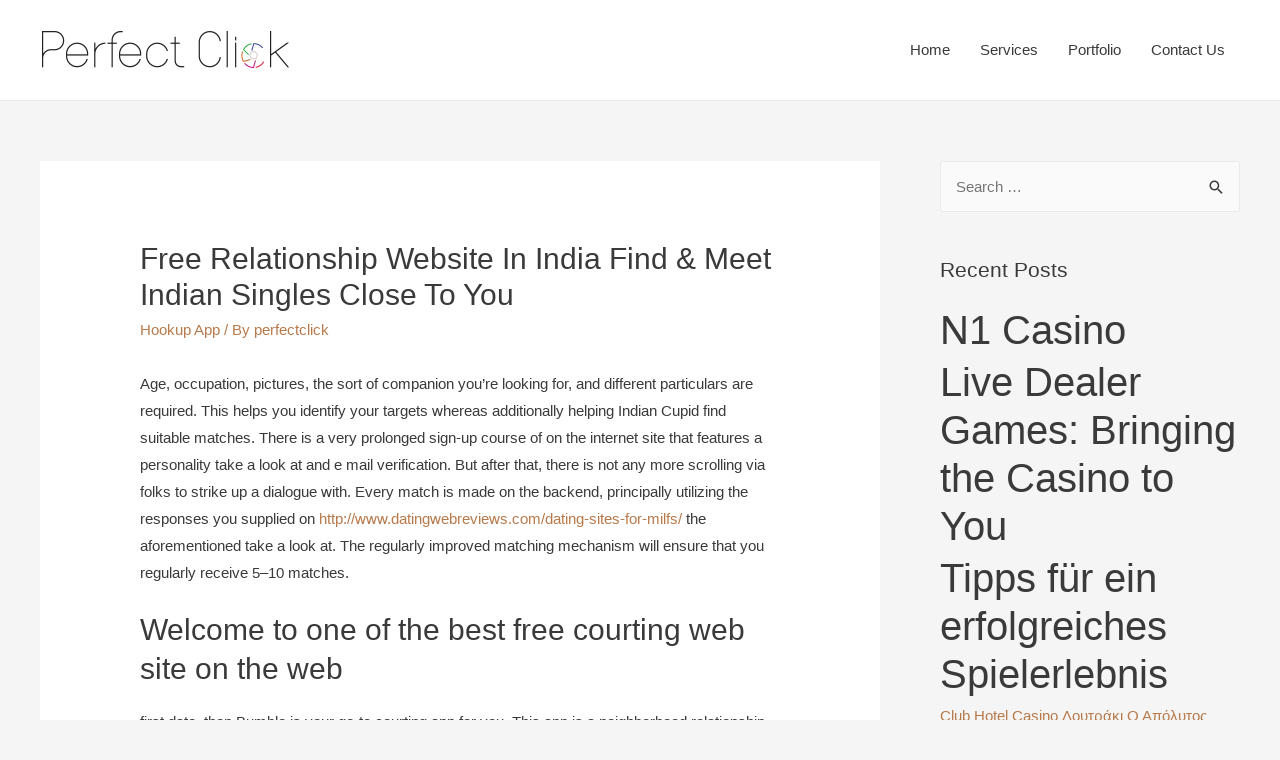

--- FILE ---
content_type: text/html; charset=UTF-8
request_url: http://perfectclick.in/free-relationship-website-in-india-find-meet-indian-singles-close-to-you/
body_size: 11011
content:
<!DOCTYPE html>
<html lang="en-US">
<head>
<meta charset="UTF-8">
<meta name="viewport" content="width=device-width, initial-scale=1">
<link rel="profile" href="https://gmpg.org/xfn/11">

<title>Free Relationship Website In India Find &#038; Meet Indian Singles Close To You &#8211; Perfectclick</title>
<link rel='dns-prefetch' href='//s.w.org' />
<link rel="alternate" type="application/rss+xml" title="Perfectclick &raquo; Feed" href="http://perfectclick.in/feed/" />
<link rel="alternate" type="application/rss+xml" title="Perfectclick &raquo; Comments Feed" href="http://perfectclick.in/comments/feed/" />
<link rel="alternate" type="application/rss+xml" title="Perfectclick &raquo; Free Relationship Website In India Find &#038; Meet Indian Singles Close To You Comments Feed" href="http://perfectclick.in/free-relationship-website-in-india-find-meet-indian-singles-close-to-you/feed/" />
		<script>
			window._wpemojiSettings = {"baseUrl":"https:\/\/s.w.org\/images\/core\/emoji\/13.0.0\/72x72\/","ext":".png","svgUrl":"https:\/\/s.w.org\/images\/core\/emoji\/13.0.0\/svg\/","svgExt":".svg","source":{"concatemoji":"http:\/\/perfectclick.in\/wp-includes\/js\/wp-emoji-release.min.js?ver=5.5.11"}};
			!function(e,a,t){var n,r,o,i=a.createElement("canvas"),p=i.getContext&&i.getContext("2d");function s(e,t){var a=String.fromCharCode;p.clearRect(0,0,i.width,i.height),p.fillText(a.apply(this,e),0,0);e=i.toDataURL();return p.clearRect(0,0,i.width,i.height),p.fillText(a.apply(this,t),0,0),e===i.toDataURL()}function c(e){var t=a.createElement("script");t.src=e,t.defer=t.type="text/javascript",a.getElementsByTagName("head")[0].appendChild(t)}for(o=Array("flag","emoji"),t.supports={everything:!0,everythingExceptFlag:!0},r=0;r<o.length;r++)t.supports[o[r]]=function(e){if(!p||!p.fillText)return!1;switch(p.textBaseline="top",p.font="600 32px Arial",e){case"flag":return s([127987,65039,8205,9895,65039],[127987,65039,8203,9895,65039])?!1:!s([55356,56826,55356,56819],[55356,56826,8203,55356,56819])&&!s([55356,57332,56128,56423,56128,56418,56128,56421,56128,56430,56128,56423,56128,56447],[55356,57332,8203,56128,56423,8203,56128,56418,8203,56128,56421,8203,56128,56430,8203,56128,56423,8203,56128,56447]);case"emoji":return!s([55357,56424,8205,55356,57212],[55357,56424,8203,55356,57212])}return!1}(o[r]),t.supports.everything=t.supports.everything&&t.supports[o[r]],"flag"!==o[r]&&(t.supports.everythingExceptFlag=t.supports.everythingExceptFlag&&t.supports[o[r]]);t.supports.everythingExceptFlag=t.supports.everythingExceptFlag&&!t.supports.flag,t.DOMReady=!1,t.readyCallback=function(){t.DOMReady=!0},t.supports.everything||(n=function(){t.readyCallback()},a.addEventListener?(a.addEventListener("DOMContentLoaded",n,!1),e.addEventListener("load",n,!1)):(e.attachEvent("onload",n),a.attachEvent("onreadystatechange",function(){"complete"===a.readyState&&t.readyCallback()})),(n=t.source||{}).concatemoji?c(n.concatemoji):n.wpemoji&&n.twemoji&&(c(n.twemoji),c(n.wpemoji)))}(window,document,window._wpemojiSettings);
		</script>
		<style>
img.wp-smiley,
img.emoji {
	display: inline !important;
	border: none !important;
	box-shadow: none !important;
	height: 1em !important;
	width: 1em !important;
	margin: 0 .07em !important;
	vertical-align: -0.1em !important;
	background: none !important;
	padding: 0 !important;
}
</style>
	<link rel='stylesheet' id='litespeed-cache-dummy-css'  href='http://perfectclick.in/wp-content/plugins/litespeed-cache/assets/css/litespeed-dummy.css?ver=5.5.11' media='all' />
<link rel='stylesheet' id='astra-theme-css-css'  href='http://perfectclick.in/wp-content/themes/astra/assets/css/minified/style.min.css?ver=2.5.4' media='all' />
<style id='astra-theme-css-inline-css'>
html{font-size:93.75%;}a,.page-title{color:#b87a4b;}a:hover,a:focus{color:#3a3a3a;}body,button,input,select,textarea,.ast-button,.ast-custom-button{font-family:-apple-system,BlinkMacSystemFont,Segoe UI,Roboto,Oxygen-Sans,Ubuntu,Cantarell,Helvetica Neue,sans-serif;font-weight:inherit;font-size:15px;font-size:1rem;}blockquote{color:#000000;}.site-title{font-size:35px;font-size:2.3333333333333rem;}header .site-logo-img .custom-logo-link img{max-width:250px;}.astra-logo-svg{width:250px;}.ast-archive-description .ast-archive-title{font-size:40px;font-size:2.6666666666667rem;}.site-header .site-description{font-size:15px;font-size:1rem;}.entry-title{font-size:40px;font-size:2.6666666666667rem;}.comment-reply-title{font-size:24px;font-size:1.6rem;}.ast-comment-list #cancel-comment-reply-link{font-size:15px;font-size:1rem;}h1,.entry-content h1{font-size:40px;font-size:2.6666666666667rem;}h2,.entry-content h2{font-size:30px;font-size:2rem;}h3,.entry-content h3{font-size:25px;font-size:1.6666666666667rem;}h4,.entry-content h4{font-size:20px;font-size:1.3333333333333rem;}h5,.entry-content h5{font-size:18px;font-size:1.2rem;}h6,.entry-content h6{font-size:15px;font-size:1rem;}.ast-single-post .entry-title,.page-title{font-size:30px;font-size:2rem;}#secondary,#secondary button,#secondary input,#secondary select,#secondary textarea{font-size:15px;font-size:1rem;}::selection{background-color:#0274be;color:#ffffff;}body,h1,.entry-title a,.entry-content h1,h2,.entry-content h2,h3,.entry-content h3,h4,.entry-content h4,h5,.entry-content h5,h6,.entry-content h6,.wc-block-grid__product-title{color:#3a3a3a;}.tagcloud a:hover,.tagcloud a:focus,.tagcloud a.current-item{color:#000000;border-color:#b87a4b;background-color:#b87a4b;}.main-header-menu .menu-link,.ast-header-custom-item a{color:#3a3a3a;}.main-header-menu .menu-item:hover > .menu-link,.main-header-menu .menu-item:hover > .ast-menu-toggle,.main-header-menu .ast-masthead-custom-menu-items a:hover,.main-header-menu .menu-item.focus > .menu-link,.main-header-menu .menu-item.focus > .ast-menu-toggle,.main-header-menu .current-menu-item > .menu-link,.main-header-menu .current-menu-ancestor > .menu-link,.main-header-menu .current-menu-item > .ast-menu-toggle,.main-header-menu .current-menu-ancestor > .ast-menu-toggle{color:#b87a4b;}input:focus,input[type="text"]:focus,input[type="email"]:focus,input[type="url"]:focus,input[type="password"]:focus,input[type="reset"]:focus,input[type="search"]:focus,textarea:focus{border-color:#b87a4b;}input[type="radio"]:checked,input[type=reset],input[type="checkbox"]:checked,input[type="checkbox"]:hover:checked,input[type="checkbox"]:focus:checked,input[type=range]::-webkit-slider-thumb{border-color:#b87a4b;background-color:#b87a4b;box-shadow:none;}.site-footer a:hover + .post-count,.site-footer a:focus + .post-count{background:#b87a4b;border-color:#b87a4b;}.footer-adv .footer-adv-overlay{border-top-style:solid;border-top-color:#7a7a7a;}.ast-comment-meta{line-height:1.666666667;font-size:12px;font-size:0.8rem;}.single .nav-links .nav-previous,.single .nav-links .nav-next,.single .ast-author-details .author-title,.ast-comment-meta{color:#b87a4b;}.entry-meta,.entry-meta *{line-height:1.45;color:#b87a4b;}.entry-meta a:hover,.entry-meta a:hover *,.entry-meta a:focus,.entry-meta a:focus *{color:#3a3a3a;}.ast-404-layout-1 .ast-404-text{font-size:200px;font-size:13.333333333333rem;}.widget-title{font-size:21px;font-size:1.4rem;color:#3a3a3a;}#cat option,.secondary .calendar_wrap thead a,.secondary .calendar_wrap thead a:visited{color:#b87a4b;}.secondary .calendar_wrap #today,.ast-progress-val span{background:#b87a4b;}.secondary a:hover + .post-count,.secondary a:focus + .post-count{background:#b87a4b;border-color:#b87a4b;}.calendar_wrap #today > a{color:#000000;}.ast-pagination a,.page-links .page-link,.single .post-navigation a{color:#b87a4b;}.ast-pagination a:hover,.ast-pagination a:focus,.ast-pagination > span:hover:not(.dots),.ast-pagination > span.current,.page-links > .page-link,.page-links .page-link:hover,.post-navigation a:hover{color:#3a3a3a;}.ast-header-break-point .ast-mobile-menu-buttons-minimal.menu-toggle{background:transparent;color:#0274be;}.ast-header-break-point .ast-mobile-menu-buttons-outline.menu-toggle{background:transparent;border:1px solid #0274be;color:#0274be;}.ast-header-break-point .ast-mobile-menu-buttons-fill.menu-toggle{background:#0274be;}@media (min-width:1200px){.ast-separate-container.ast-right-sidebar .entry-content .wp-block-image.alignfull,.ast-separate-container.ast-left-sidebar .entry-content .wp-block-image.alignfull,.ast-separate-container.ast-right-sidebar .entry-content .wp-block-cover.alignfull,.ast-separate-container.ast-left-sidebar .entry-content .wp-block-cover.alignfull{margin-left:-6.67em;margin-right:-6.67em;max-width:unset;width:unset;}.ast-separate-container.ast-right-sidebar .entry-content .wp-block-image.alignwide,.ast-separate-container.ast-left-sidebar .entry-content .wp-block-image.alignwide,.ast-separate-container.ast-right-sidebar .entry-content .wp-block-cover.alignwide,.ast-separate-container.ast-left-sidebar .entry-content .wp-block-cover.alignwide{margin-left:-20px;margin-right:-20px;max-width:unset;width:unset;}.wp-block-group .has-background{padding:20px;}}@media (min-width:1200px){.ast-separate-container.ast-right-sidebar .entry-content .wp-block-group.alignwide,.ast-separate-container.ast-left-sidebar .entry-content .wp-block-group.alignwide,.ast-separate-container.ast-right-sidebar .entry-content .wp-block-cover.alignwide,.ast-separate-container.ast-left-sidebar .entry-content .wp-block-cover.alignwide,.ast-no-sidebar.ast-separate-container .entry-content .wp-block-group.alignwide,.ast-no-sidebar.ast-separate-container .entry-content .wp-block-cover.alignwide{margin-left:-20px;margin-right:-20px;padding-left:20px;padding-right:20px;}.ast-separate-container.ast-right-sidebar .entry-content .wp-block-group.alignfull,.ast-separate-container.ast-left-sidebar .entry-content .wp-block-group.alignfull,.ast-no-sidebar.ast-separate-container .entry-content .wp-block-group.alignfull,.ast-separate-container.ast-right-sidebar .entry-content .wp-block-cover.alignfull,.ast-separate-container.ast-left-sidebar .entry-content .wp-block-cover.alignfull,.ast-no-sidebar.ast-separate-container .entry-content .wp-block-cover.alignfull{margin-left:-6.67em;margin-right:-6.67em;padding-left:6.67em;padding-right:6.67em;}.ast-plain-container.ast-right-sidebar .entry-content .wp-block-group.alignwide,.ast-plain-container.ast-left-sidebar .entry-content .wp-block-group.alignwide,.ast-plain-container.ast-right-sidebar .entry-content .wp-block-group.alignfull,.ast-plain-container.ast-left-sidebar .entry-content .wp-block-group.alignfull{padding-left:20px;padding-right:20px;}.ast-plain-container.ast-no-sidebar .entry-content .alignwide .wp-block-group__inner-container,.ast-plain-container.ast-no-sidebar .entry-content .alignfull .wp-block-group__inner-container,.ast-plain-container.ast-no-sidebar .entry-content .alignwide .wp-block-cover__inner-container,.ast-plain-container.ast-no-sidebar .entry-content .alignfull .wp-block-cover__inner-container{max-width:1240px;margin-left:auto;margin-right:auto;padding-left:20px;padding-right:20px;}.ast-page-builder-template.ast-no-sidebar .entry-content .wp-block-group.alignwide,.ast-page-builder-template.ast-no-sidebar .entry-content .wp-block-group.alignfull{margin-left:0;margin-right:0;}.wp-block-cover-image.alignwide .wp-block-cover__inner-container,.wp-block-cover.alignwide .wp-block-cover__inner-container,.wp-block-cover-image.alignfull .wp-block-cover__inner-container,.wp-block-cover.alignfull .wp-block-cover__inner-container{width:100%;}.ast-page-builder-template.ast-no-sidebar .entry-content .wp-block-cover.alignwide,.ast-page-builder-template.ast-left-sidebar .entry-content .wp-block-cover.alignwide,.ast-page-builder-template.ast-right-sidebar .entry-content .wp-block-cover.alignwide,.ast-page-builder-template.ast-no-sidebar .entry-content .wp-block-cover.alignfull,.ast-page-builder-template.ast-left-sidebar .entry-content .wp-block-cover.alignfull,.ast-page-builder-template.ast-right-sidebar .entry-content .wp-block-cover.alignful{padding-right:0;padding-left:0;}}@media (max-width:921px){#secondary.secondary{padding-top:0;}.ast-separate-container .ast-article-post,.ast-separate-container .ast-article-single{padding:1.5em 2.14em;}.ast-separate-container #primary,.ast-separate-container #secondary{padding:1.5em 0;}.ast-separate-container.ast-right-sidebar #secondary{padding-left:1em;padding-right:1em;}.ast-separate-container.ast-two-container #secondary{padding-left:0;padding-right:0;}.ast-page-builder-template .entry-header #secondary{margin-top:1.5em;}.ast-page-builder-template #secondary{margin-top:1.5em;}#primary,#secondary{padding:1.5em 0;margin:0;}.ast-left-sidebar #content > .ast-container{display:flex;flex-direction:column-reverse;width:100%;}.ast-author-box img.avatar{margin:20px 0 0 0;}.ast-pagination{padding-top:1.5em;text-align:center;}.ast-pagination .next.page-numbers{display:inherit;float:none;}}@media (max-width:921px){.ast-page-builder-template.ast-left-sidebar #secondary{padding-right:20px;}.ast-page-builder-template.ast-right-sidebar #secondary{padding-left:20px;}.ast-right-sidebar #primary{padding-right:0;}.ast-right-sidebar #secondary{padding-left:0;}.ast-left-sidebar #primary{padding-left:0;}.ast-left-sidebar #secondary{padding-right:0;}.ast-pagination .prev.page-numbers{padding-left:.5em;}.ast-pagination .next.page-numbers{padding-right:.5em;}}@media (min-width:922px){.ast-separate-container.ast-right-sidebar #primary,.ast-separate-container.ast-left-sidebar #primary{border:0;}.ast-separate-container.ast-right-sidebar #secondary,.ast-separate-container.ast-left-sidebar #secondary{border:0;margin-left:auto;margin-right:auto;}.ast-separate-container.ast-two-container #secondary .widget:last-child{margin-bottom:0;}.ast-separate-container .ast-comment-list li .comment-respond{padding-left:2.66666em;padding-right:2.66666em;}.ast-author-box{-js-display:flex;display:flex;}.ast-author-bio{flex:1;}.error404.ast-separate-container #primary,.search-no-results.ast-separate-container #primary{margin-bottom:4em;}}@media (min-width:922px){.ast-right-sidebar #primary{border-right:1px solid #eee;}.ast-right-sidebar #secondary{border-left:1px solid #eee;margin-left:-1px;}.ast-left-sidebar #primary{border-left:1px solid #eee;}.ast-left-sidebar #secondary{border-right:1px solid #eee;margin-right:-1px;}.ast-separate-container.ast-two-container.ast-right-sidebar #secondary{padding-left:30px;padding-right:0;}.ast-separate-container.ast-two-container.ast-left-sidebar #secondary{padding-right:30px;padding-left:0;}}.elementor-button-wrapper .elementor-button{border-style:solid;border-top-width:0;border-right-width:0;border-left-width:0;border-bottom-width:0;}body .elementor-button.elementor-size-sm,body .elementor-button.elementor-size-xs,body .elementor-button.elementor-size-md,body .elementor-button.elementor-size-lg,body .elementor-button.elementor-size-xl,body .elementor-button{border-radius:2px;padding-top:10px;padding-right:40px;padding-bottom:10px;padding-left:40px;}.elementor-button-wrapper .elementor-button{border-color:#0274be;background-color:#0274be;}.elementor-button-wrapper .elementor-button:hover,.elementor-button-wrapper .elementor-button:focus{color:#ffffff;background-color:#3a3a3a;border-color:#3a3a3a;}.wp-block-button .wp-block-button__link,.elementor-button-wrapper .elementor-button,.elementor-button-wrapper .elementor-button:visited{color:#ffffff;}.elementor-button-wrapper .elementor-button{font-family:inherit;font-weight:inherit;line-height:1;}.wp-block-button .wp-block-button__link{border-style:solid;border-top-width:0;border-right-width:0;border-left-width:0;border-bottom-width:0;border-color:#0274be;background-color:#0274be;color:#ffffff;font-family:inherit;font-weight:inherit;line-height:1;border-radius:2px;padding-top:10px;padding-right:40px;padding-bottom:10px;padding-left:40px;}.wp-block-button .wp-block-button__link:hover,.wp-block-button .wp-block-button__link:focus{color:#ffffff;background-color:#3a3a3a;border-color:#3a3a3a;}.menu-toggle,button,.ast-button,.ast-custom-button,.button,input#submit,input[type="button"],input[type="submit"],input[type="reset"]{border-style:solid;border-top-width:0;border-right-width:0;border-left-width:0;border-bottom-width:0;color:#ffffff;border-color:#0274be;background-color:#0274be;border-radius:2px;padding-top:10px;padding-right:40px;padding-bottom:10px;padding-left:40px;font-family:inherit;font-weight:inherit;line-height:1;}button:focus,.menu-toggle:hover,button:hover,.ast-button:hover,.button:hover,input[type=reset]:hover,input[type=reset]:focus,input#submit:hover,input#submit:focus,input[type="button"]:hover,input[type="button"]:focus,input[type="submit"]:hover,input[type="submit"]:focus{color:#ffffff;background-color:#3a3a3a;border-color:#3a3a3a;}@media (min-width:921px){.ast-container{max-width:100%;}}@media (min-width:544px){.ast-container{max-width:100%;}}@media (max-width:544px){.ast-separate-container .ast-article-post,.ast-separate-container .ast-article-single{padding:1.5em 1em;}.ast-separate-container #content .ast-container{padding-left:0.54em;padding-right:0.54em;}.ast-separate-container #secondary{padding-top:0;}.ast-separate-container.ast-two-container #secondary .widget{margin-bottom:1.5em;padding-left:1em;padding-right:1em;}.ast-separate-container .comments-count-wrapper{padding:1.5em 1em;}.ast-separate-container .ast-comment-list li.depth-1{padding:1.5em 1em;margin-bottom:1.5em;}.ast-separate-container .ast-comment-list .bypostauthor{padding:.5em;}.ast-separate-container .ast-archive-description{padding:1.5em 1em;}.ast-search-menu-icon.ast-dropdown-active .search-field{width:170px;}.ast-separate-container .comment-respond{padding:1.5em 1em;}}@media (max-width:544px){.ast-comment-list .children{margin-left:0.66666em;}.ast-separate-container .ast-comment-list .bypostauthor li{padding:0 0 0 .5em;}}@media (max-width:921px){.ast-mobile-header-stack .main-header-bar .ast-search-menu-icon{display:inline-block;}.ast-header-break-point.ast-header-custom-item-outside .ast-mobile-header-stack .main-header-bar .ast-search-icon{margin:0;}.ast-comment-avatar-wrap img{max-width:2.5em;}.comments-area{margin-top:1.5em;}.ast-separate-container .comments-count-wrapper{padding:2em 2.14em;}.ast-separate-container .ast-comment-list li.depth-1{padding:1.5em 2.14em;}.ast-separate-container .comment-respond{padding:2em 2.14em;}}@media (max-width:921px){.ast-header-break-point .main-header-bar .ast-search-menu-icon.slide-search .search-form{right:0;}.ast-header-break-point .ast-mobile-header-stack .main-header-bar .ast-search-menu-icon.slide-search .search-form{right:-1em;}.ast-comment-avatar-wrap{margin-right:0.5em;}}@media (min-width:545px){.ast-page-builder-template .comments-area,.single.ast-page-builder-template .entry-header,.single.ast-page-builder-template .post-navigation{max-width:1240px;margin-left:auto;margin-right:auto;}}@media (max-width:921px){.ast-archive-description .ast-archive-title{font-size:40px;}.entry-title{font-size:30px;}h1,.entry-content h1{font-size:30px;}h2,.entry-content h2{font-size:25px;}h3,.entry-content h3{font-size:20px;}.ast-single-post .entry-title,.page-title{font-size:30px;}}@media (max-width:544px){.ast-archive-description .ast-archive-title{font-size:40px;}.entry-title{font-size:30px;}h1,.entry-content h1{font-size:30px;}h2,.entry-content h2{font-size:25px;}h3,.entry-content h3{font-size:20px;}.ast-single-post .entry-title,.page-title{font-size:30px;}}@media (max-width:921px){html{font-size:85.5%;}}@media (max-width:544px){html{font-size:85.5%;}}@media (min-width:922px){.ast-container{max-width:1240px;}}@font-face {font-family: "Astra";src: url(http://perfectclick.in/wp-content/themes/astra/assets/fonts/astra.woff) format("woff"),url(http://perfectclick.in/wp-content/themes/astra/assets/fonts/astra.ttf) format("truetype"),url(http://perfectclick.in/wp-content/themes/astra/assets/fonts/astra.svg#astra) format("svg");font-weight: normal;font-style: normal;font-display: fallback;}@media (max-width:921px) {.main-header-bar .main-header-bar-navigation{display:none;}}.ast-desktop .main-header-menu.submenu-with-border .sub-menu,.ast-desktop .main-header-menu.submenu-with-border .astra-full-megamenu-wrapper{border-color:#0274be;}.ast-desktop .main-header-menu.submenu-with-border .sub-menu{border-top-width:2px;border-right-width:0px;border-left-width:0px;border-bottom-width:0px;border-style:solid;}.ast-desktop .main-header-menu.submenu-with-border .sub-menu .sub-menu{top:-2px;}.ast-desktop .main-header-menu.submenu-with-border .sub-menu .menu-link,.ast-desktop .main-header-menu.submenu-with-border .children .menu-link{border-bottom-width:0px;border-style:solid;border-color:#eaeaea;}@media (min-width:922px){.main-header-menu .sub-menu .menu-item.ast-left-align-sub-menu:hover > .sub-menu,.main-header-menu .sub-menu .menu-item.ast-left-align-sub-menu.focus > .sub-menu{margin-left:-0px;}}.ast-small-footer{border-top-style:solid;border-top-width:1px;border-top-color:#7a7a7a;}.ast-small-footer-wrap{text-align:center;}@media (max-width:920px){.ast-404-layout-1 .ast-404-text{font-size:100px;font-size:6.6666666666667rem;}}.ast-breadcrumbs .trail-browse,.ast-breadcrumbs .trail-items,.ast-breadcrumbs .trail-items li{display:inline-block;margin:0;padding:0;border:none;background:inherit;text-indent:0;}.ast-breadcrumbs .trail-browse{font-size:inherit;font-style:inherit;font-weight:inherit;color:inherit;}.ast-breadcrumbs .trail-items{list-style:none;}.trail-items li::after{padding:0 0.3em;content:"\00bb";}.trail-items li:last-of-type::after{display:none;}.ast-header-break-point .main-header-bar{border-bottom-width:1px;}@media (min-width:922px){.main-header-bar{border-bottom-width:1px;}}@media (min-width:922px){#primary{width:70%;}#secondary{width:30%;}}.ast-safari-browser-less-than-11 .main-header-menu .menu-item, .ast-safari-browser-less-than-11 .main-header-bar .ast-masthead-custom-menu-items{display:block;}.main-header-menu .menu-item, .main-header-bar .ast-masthead-custom-menu-items{-js-display:flex;display:flex;-webkit-box-pack:center;-webkit-justify-content:center;-moz-box-pack:center;-ms-flex-pack:center;justify-content:center;-webkit-box-orient:vertical;-webkit-box-direction:normal;-webkit-flex-direction:column;-moz-box-orient:vertical;-moz-box-direction:normal;-ms-flex-direction:column;flex-direction:column;}.main-header-menu > .menu-item > .menu-link{height:100%;-webkit-box-align:center;-webkit-align-items:center;-moz-box-align:center;-ms-flex-align:center;align-items:center;-js-display:flex;display:flex;}.ast-primary-menu-disabled .main-header-bar .ast-masthead-custom-menu-items{flex:unset;}
</style>
<link rel='stylesheet' id='astra-menu-animation-css'  href='http://perfectclick.in/wp-content/themes/astra/assets/css/minified/menu-animation.min.css?ver=2.5.4' media='all' />
<link rel='stylesheet' id='wp-block-library-css'  href='http://perfectclick.in/wp-includes/css/dist/block-library/style.min.css?ver=5.5.11' media='all' />
<link rel='stylesheet' id='sow-social-media-buttons-atom-cdbfe9c6b5b2-css'  href='http://perfectclick.in/wp-content/uploads/siteorigin-widgets/sow-social-media-buttons-atom-cdbfe9c6b5b2.css?ver=5.5.11' media='all' />
<!--[if IE]>
<script src='http://perfectclick.in/wp-content/themes/astra/assets/js/minified/flexibility.min.js?ver=2.5.4' id='astra-flexibility-js'></script>
<script id='astra-flexibility-js-after'>
flexibility(document.documentElement);
</script>
<![endif]-->
<link rel="https://api.w.org/" href="http://perfectclick.in/wp-json/" /><link rel="alternate" type="application/json" href="http://perfectclick.in/wp-json/wp/v2/posts/1542" /><link rel="EditURI" type="application/rsd+xml" title="RSD" href="http://perfectclick.in/xmlrpc.php?rsd" />
<link rel="wlwmanifest" type="application/wlwmanifest+xml" href="http://perfectclick.in/wp-includes/wlwmanifest.xml" /> 
<link rel='prev' title='Heres The Dating Historical Past Of Each Member Of Red Velvet' href='http://perfectclick.in/heres-the-dating-historical-past-of-each-member-of-red-velvet/' />
<link rel='next' title='Arabic Porn Sites Try Top Porn Sites !' href='http://perfectclick.in/arabic-porn-sites-try-top-porn-sites/' />
<meta name="generator" content="WordPress 5.5.11" />
<link rel="canonical" href="http://perfectclick.in/free-relationship-website-in-india-find-meet-indian-singles-close-to-you/" />
<link rel='shortlink' href='http://perfectclick.in/?p=1542' />
<link rel="alternate" type="application/json+oembed" href="http://perfectclick.in/wp-json/oembed/1.0/embed?url=http%3A%2F%2Fperfectclick.in%2Ffree-relationship-website-in-india-find-meet-indian-singles-close-to-you%2F" />
<link rel="alternate" type="text/xml+oembed" href="http://perfectclick.in/wp-json/oembed/1.0/embed?url=http%3A%2F%2Fperfectclick.in%2Ffree-relationship-website-in-india-find-meet-indian-singles-close-to-you%2F&#038;format=xml" />
<link rel="pingback" href="http://perfectclick.in/xmlrpc.php">
<style>.recentcomments a{display:inline !important;padding:0 !important;margin:0 !important;}</style><link rel="icon" href="http://perfectclick.in/wp-content/uploads/2020/11/cropped-Perfectclick-Fevicon-32x32.png" sizes="32x32" />
<link rel="icon" href="http://perfectclick.in/wp-content/uploads/2020/11/cropped-Perfectclick-Fevicon-192x192.png" sizes="192x192" />
<link rel="apple-touch-icon" href="http://perfectclick.in/wp-content/uploads/2020/11/cropped-Perfectclick-Fevicon-180x180.png" />
<meta name="msapplication-TileImage" content="http://perfectclick.in/wp-content/uploads/2020/11/cropped-Perfectclick-Fevicon-270x270.png" />
</head>

<body itemtype='https://schema.org/Blog' itemscope='itemscope' class="post-template-default single single-post postid-1542 single-format-standard wp-custom-logo ast-desktop ast-separate-container ast-right-sidebar astra-2.5.4 ast-header-custom-item-inside group-blog ast-blog-single-style-1 ast-single-post ast-inherit-site-logo-transparent ast-normal-title-enabled elementor-default">

<div 
	class="hfeed site" id="page">
	<a class="skip-link screen-reader-text" href="#content">Skip to content</a>

	
	
		<header
			class="site-header ast-primary-submenu-animation-fade header-main-layout-1 ast-primary-menu-enabled ast-logo-title-inline ast-menu-toggle-icon ast-mobile-header-inline" id="masthead" itemtype="https://schema.org/WPHeader" itemscope="itemscope" itemid="#masthead"		>

			
			
<div class="main-header-bar-wrap">
	<div class="main-header-bar">
				<div class="ast-container">

			<div class="ast-flex main-header-container">
				
		<div class="site-branding">
			<div
			class="ast-site-identity" itemtype="https://schema.org/Organization" itemscope="itemscope"			>
				<span class="site-logo-img"><a href="http://perfectclick.in/" class="custom-logo-link" rel="home"><img width="250" height="70" src="http://perfectclick.in/wp-content/uploads/2020/11/Perfectclick-logo-black.png" class="custom-logo" alt="Perfectclick" /></a></span>			</div>
		</div>

		<!-- .site-branding -->
				<div class="ast-mobile-menu-buttons">

			
					<div class="ast-button-wrap">
			<button type="button" class="menu-toggle main-header-menu-toggle  ast-mobile-menu-buttons-minimal "  aria-controls='primary-menu' aria-expanded='false'>
				<span class="screen-reader-text">Main Menu</span>
				<span class="menu-toggle-icon"></span>
							</button>
		</div>
			
			
		</div>
			<div class="ast-main-header-bar-alignment"><div class="main-header-bar-navigation"><nav class="ast-flex-grow-1 navigation-accessibility" id="site-navigation" aria-label="Site Navigation" itemtype="https://schema.org/SiteNavigationElement" itemscope="itemscope"><div class="main-navigation"><ul id="primary-menu" class="main-header-menu ast-nav-menu ast-flex ast-justify-content-flex-end  submenu-with-border astra-menu-animation-fade "><li id="menu-item-62" class="menu-item menu-item-type-post_type menu-item-object-page menu-item-home menu-item-62"><a href="http://perfectclick.in/" class="menu-link">Home</a></li>
<li id="menu-item-63" class="menu-item menu-item-type-post_type menu-item-object-page menu-item-63"><a href="http://perfectclick.in/services/" class="menu-link">Services</a></li>
<li id="menu-item-64" class="menu-item menu-item-type-post_type menu-item-object-page menu-item-64"><a href="http://perfectclick.in/portfolio/" class="menu-link">Portfolio</a></li>
<li id="menu-item-65" class="menu-item menu-item-type-post_type menu-item-object-page menu-item-65"><a href="http://perfectclick.in/contact-us/" class="menu-link">Contact Us</a></li>
</ul></div></nav></div></div>			</div><!-- Main Header Container -->
		</div><!-- ast-row -->
			</div> <!-- Main Header Bar -->
</div> <!-- Main Header Bar Wrap -->

			
		</header><!-- #masthead -->

		
	
	
	<div id="content" class="site-content">

		<div class="ast-container">

		

	<div id="primary" class="content-area primary">

		
					<main id="main" class="site-main">

				
					
					

<article 
	class="post-1542 post type-post status-publish format-standard hentry category-hookup-app ast-article-single" id="post-1542" itemtype="https://schema.org/CreativeWork" itemscope="itemscope">

	
	
<div class="ast-post-format- ast-no-thumb single-layout-1">

	
	<header class="entry-header ast-no-thumbnail">

		
				<div class="ast-single-post-order">
			<h1 class="entry-title" itemprop="headline">Free Relationship Website In India Find &#038; Meet Indian Singles Close To You</h1><div class="entry-meta"><span class="cat-links"><a href="http://perfectclick.in/category/hookup-app/" rel="category tag">Hookup App</a></span> / By <span class="posted-by vcard author" itemtype="https://schema.org/Person" itemscope="itemscope" itemprop="author">			<a title="View all posts by perfectclick" 
				href="http://perfectclick.in/author/perfectclick/" rel="author"
				class="url fn n" itemprop="url"				>
				<span
				class="author-name" itemprop="name"				>perfectclick</span>
			</a>
		</span>

		</div>		</div>
		
		
	</header><!-- .entry-header -->

	
	<div class="entry-content clear" 
	itemprop="text"	>

		
		<p>Age, occupation, pictures, the sort of companion you&rsquo;re looking for, and different particulars are required. This helps you identify your targets whereas additionally helping Indian Cupid find suitable matches. There is a very prolonged sign-up course of on the internet site that features a personality take a look at and e mail verification. But after that, there is not any more scrolling via folks to strike up a dialogue with. Every match is made on the backend, principally utilizing the responses you supplied on <a href="https://datingwebreviews.com/dating-sites-for-milfs/">http://www.datingwebreviews.com/dating-sites-for-milfs/</a> the aforementioned take a look at. The regularly improved matching mechanism will ensure that you regularly receive 5&ndash;10 matches.</p>
<h2>Welcome to one of the best free courting web site on the web</h2>
<p>first date, then Bumble is your go-to courting app for you. This app is a neighborhood relationship app, what makes it totally different from</p>
<p>the rest of the apps is its distinctive feature, which allows you to connect the</p>
<h3>The advantages of mingle2&#8217;s dating experience</h3>
<p>Kcupid has free begun to hitch the most effective dating websites in india without any bottlenecks. Some of the time, guys will click on any single hot profile they got here across and end up with zero matches. With Tinder Gold, persons are alerted if somebody right-swipes them, which lets them no much less than get a play. Also, they&#8217;ll get five super likes in a day on these Indian relationship sites. OkCupid is as safe as many other in style courting functions and dating websites in India.</p>
<h3>Best relationship websites in india for 2023&ndash; high four websites indians love</h3>
<p>Nonetheless, it&rsquo;s essential to note that it isn&#8217;t your fault whether you witness sexual harassment or abuse while courting on-line or utilizing one of the best relationship app. Yes, courting apps and dating is legal in India until each of you&#8217;re consenting adults above the age of 18 years. In India, nonetheless, many individuals proceed moral policing young couples on zero grounds, which should not be tolerated. Badoo is an intensive dating app based by the Russian entrepreneur Andrey Andreev that operates in over 190 countries and is out there in 47 languages. The finest dating app in India has a 400 million user base and accommodates Tinder-like features with desire and interest settings. Tinder&rsquo;s free version gives you limited swipes with restricted entry to singles solely in your space.</p>
<h2>Ofl unique presents &#8211; verify all of them</h2>
<p>TrulyMadly also operates by way of the smart-phone primarily based app, though you probably can register and post a profile on its website. Seeking app also has a singular function, sugar infants or their prospective partners can specify what type of companions they&#8217;re in search of. Seeking is an app that enables ladies and men around the world to fulfill sugar babies. You must take membership out there in varied ranges to entry and chat with other potential daters. Neenbo comes with a stay chatting function that can be utilized to make pals worldwide and change views.</p>

		
		
			</div><!-- .entry-content .clear -->
</div>

	
</article><!-- #post-## -->


	<nav class="navigation post-navigation" role="navigation" aria-label="Posts">
		<h2 class="screen-reader-text">Post navigation</h2>
		<div class="nav-links"><div class="nav-previous"><a href="http://perfectclick.in/heres-the-dating-historical-past-of-each-member-of-red-velvet/" rel="prev"><span class="ast-left-arrow">&larr;</span> Previous Post</a></div><div class="nav-next"><a href="http://perfectclick.in/arabic-porn-sites-try-top-porn-sites/" rel="next">Next Post <span class="ast-right-arrow">&rarr;</span></a></div></div>
	</nav>
					
					
				
			</main><!-- #main -->
			
		
	</div><!-- #primary -->


	<div class="widget-area secondary" id="secondary" role="complementary" itemtype="https://schema.org/WPSideBar" itemscope="itemscope">
	<div class="sidebar-main" >

		
		
			<aside id="search-2" class="widget widget_search"><form role="search" method="get" class="search-form" action="http://perfectclick.in/">
				<label>
					<span class="screen-reader-text">Search for:</span>
					<input type="search" class="search-field" placeholder="Search &hellip;" value="" name="s" />
				</label>
				<input type="submit" class="search-submit" value="Search" />
			</form></aside>
		<aside id="recent-posts-2" class="widget widget_recent_entries">
		<h2 class="widget-title">Recent Posts</h2><nav role="navigation" aria-label="Recent Posts">
		<ul>
											<li>
					<a href="http://perfectclick.in/n1-casino/"><h1>N1 Casino</h1></a>
									</li>
											<li>
					<a href="http://perfectclick.in/live-dealer-games-bringing-the-casino-to-you/"><h1>Live Dealer Games: Bringing the Casino to You</h1></a>
									</li>
											<li>
					<a href="http://perfectclick.in/tipps-fur-ein-erfolgreiches-spielerlebnis/"><h1>Tipps für ein erfolgreiches Spielerlebnis</h1></a>
									</li>
											<li>
					<a href="http://perfectclick.in/club-hotel-casino-%ce%bb%ce%bf%cf%85%cf%84%cf%81%ce%ac%ce%ba%ce%b9-%ce%bf-%ce%b1%cf%80%cf%8c%ce%bb%cf%85%cf%84%ce%bf%cf%82-%cf%80%cf%81%ce%bf%ce%bf%cf%81%ce%b9%cf%83%ce%bc%cf%8c%cf%82-%cf%80%ce%bf/">Club Hotel Casino Λουτράκι Ο Απόλυτος Προορισμός Πολυτέλειας</a>
									</li>
											<li>
					<a href="http://perfectclick.in/winmasters-%ce%b7-%cf%81%ce%bf%cf%85%ce%bb%ce%ad%cf%84%ce%b1-%ce%ba%ce%b1%ce%b9-%cf%84%ce%bf-blackjack-%cf%80%ce%b1%ce%af%ce%b6%ce%bf%cf%85%ce%bd-%ce%b5%ce%b4%cf%8e/"><h1>Winmasters: Η ρουλέτα και το blackjack παίζουν εδώ!</h1></a>
									</li>
					</ul>

		</nav></aside><aside id="recent-comments-2" class="widget widget_recent_comments"><h2 class="widget-title">Recent Comments</h2><nav role="navigation" aria-label="Recent Comments"><ul id="recentcomments"><li class="recentcomments"><span class="comment-author-link"><a href='https://wordpress.org/' rel='external nofollow ugc' class='url'>A WordPress Commenter</a></span> on <a href="http://perfectclick.in/hello-world/#comment-1">Hello world!</a></li></ul></nav></aside><aside id="archives-2" class="widget widget_archive"><h2 class="widget-title">Archives</h2><nav role="navigation" aria-label="Archives">
			<ul>
					<li><a href='http://perfectclick.in/2026/01/'>January 2026</a></li>
	<li><a href='http://perfectclick.in/2025/12/'>December 2025</a></li>
	<li><a href='http://perfectclick.in/2025/06/'>June 2025</a></li>
	<li><a href='http://perfectclick.in/2025/05/'>May 2025</a></li>
	<li><a href='http://perfectclick.in/2025/04/'>April 2025</a></li>
	<li><a href='http://perfectclick.in/2025/02/'>February 2025</a></li>
	<li><a href='http://perfectclick.in/2024/12/'>December 2024</a></li>
	<li><a href='http://perfectclick.in/2024/11/'>November 2024</a></li>
	<li><a href='http://perfectclick.in/2023/08/'>August 2023</a></li>
	<li><a href='http://perfectclick.in/2023/07/'>July 2023</a></li>
	<li><a href='http://perfectclick.in/2023/06/'>June 2023</a></li>
	<li><a href='http://perfectclick.in/2023/05/'>May 2023</a></li>
	<li><a href='http://perfectclick.in/2023/04/'>April 2023</a></li>
	<li><a href='http://perfectclick.in/2023/03/'>March 2023</a></li>
	<li><a href='http://perfectclick.in/2023/02/'>February 2023</a></li>
	<li><a href='http://perfectclick.in/2023/01/'>January 2023</a></li>
	<li><a href='http://perfectclick.in/2022/12/'>December 2022</a></li>
	<li><a href='http://perfectclick.in/2022/08/'>August 2022</a></li>
	<li><a href='http://perfectclick.in/2022/05/'>May 2022</a></li>
	<li><a href='http://perfectclick.in/2020/09/'>September 2020</a></li>
			</ul>

			</nav></aside><aside id="categories-2" class="widget widget_categories"><h2 class="widget-title">Categories</h2><nav role="navigation" aria-label="Categories">
			<ul>
					<li class="cat-item cat-item-18"><a href="http://perfectclick.in/category/best-dating-chat/">Best Dating Chat</a>
</li>
	<li class="cat-item cat-item-19"><a href="http://perfectclick.in/category/best-dating-chats/">Best Dating Chats</a>
</li>
	<li class="cat-item cat-item-8"><a href="http://perfectclick.in/category/best-dating-site/">Best Dating Site</a>
</li>
	<li class="cat-item cat-item-23"><a href="http://perfectclick.in/category/best-dating-sites/">Best Dating Sites</a>
</li>
	<li class="cat-item cat-item-12"><a href="http://perfectclick.in/category/best-hookup-chat/">Best Hookup Chat</a>
</li>
	<li class="cat-item cat-item-16"><a href="http://perfectclick.in/category/best-hookup-chats/">Best Hookup Chats</a>
</li>
	<li class="cat-item cat-item-17"><a href="http://perfectclick.in/category/best-hookup-site/">Best Hookup Site</a>
</li>
	<li class="cat-item cat-item-20"><a href="http://perfectclick.in/category/best-hookup-sites/">Best Hookup Sites</a>
</li>
	<li class="cat-item cat-item-5"><a href="http://perfectclick.in/category/blog/">blog</a>
</li>
	<li class="cat-item cat-item-11"><a href="http://perfectclick.in/category/dating/">Dating</a>
</li>
	<li class="cat-item cat-item-15"><a href="http://perfectclick.in/category/dating-app/">Dating App</a>
</li>
	<li class="cat-item cat-item-22"><a href="http://perfectclick.in/category/dating-apps/">Dating Apps</a>
</li>
	<li class="cat-item cat-item-9"><a href="http://perfectclick.in/category/dating-chat/">Dating Chat</a>
</li>
	<li class="cat-item cat-item-10"><a href="http://perfectclick.in/category/dating-site/">Dating Site</a>
</li>
	<li class="cat-item cat-item-14"><a href="http://perfectclick.in/category/hookup/">Hookup</a>
</li>
	<li class="cat-item cat-item-6"><a href="http://perfectclick.in/category/hookup-app/">Hookup App</a>
</li>
	<li class="cat-item cat-item-13"><a href="http://perfectclick.in/category/hookup-dating/">Hookup Dating</a>
</li>
	<li class="cat-item cat-item-21"><a href="http://perfectclick.in/category/hookup-site/">Hookup Site</a>
</li>
	<li class="cat-item cat-item-7"><a href="http://perfectclick.in/category/hookup-sites/">Hookup Sites</a>
</li>
	<li class="cat-item cat-item-1"><a href="http://perfectclick.in/category/uncategorized/">Uncategorized</a>
</li>
			</ul>

			</nav></aside><aside id="meta-2" class="widget widget_meta"><h2 class="widget-title">Meta</h2><nav role="navigation" aria-label="Meta">
		<ul>
						<li><a href="http://perfectclick.in/wp-login.php">Log in</a></li>
			<li><a href="http://perfectclick.in/feed/">Entries feed</a></li>
			<li><a href="http://perfectclick.in/comments/feed/">Comments feed</a></li>

			<li><a href="https://wordpress.org/">WordPress.org</a></li>
		</ul>

		</nav></aside>
		
		
	</div><!-- .sidebar-main -->
</div><!-- #secondary -->


			
			</div> <!-- ast-container -->

		</div><!-- #content -->

		
		
		
		<footer
			class="site-footer" id="colophon" itemtype="https://schema.org/WPFooter" itemscope="itemscope" itemid="#colophon"		>

			
			
<div class="ast-small-footer footer-sml-layout-1">
	<div class="ast-footer-overlay">
		<div class="ast-container">
			<div class="ast-small-footer-wrap" >
									<div class="ast-small-footer-section ast-small-footer-section-1" >
						Copyright © 2026 <span class="ast-footer-site-title">Perfectclick</span>.in					</div>
				
				
			</div><!-- .ast-row .ast-small-footer-wrap -->
		</div><!-- .ast-container -->
	</div><!-- .ast-footer-overlay -->
</div><!-- .ast-small-footer-->

			
		</footer><!-- #colophon -->
		
		
	</div><!-- #page -->

	
	<script id='astra-theme-js-js-extra'>
var astra = {"break_point":"921","isRtl":""};
</script>
<script src='http://perfectclick.in/wp-content/themes/astra/assets/js/minified/style.min.js?ver=2.5.4' id='astra-theme-js-js'></script>
<script src='http://perfectclick.in/wp-includes/js/wp-embed.min.js?ver=5.5.11' id='wp-embed-js'></script>
			<script>
			/(trident|msie)/i.test(navigator.userAgent)&&document.getElementById&&window.addEventListener&&window.addEventListener("hashchange",function(){var t,e=location.hash.substring(1);/^[A-z0-9_-]+$/.test(e)&&(t=document.getElementById(e))&&(/^(?:a|select|input|button|textarea)$/i.test(t.tagName)||(t.tabIndex=-1),t.focus())},!1);
			</script>
			
	</body>
</html>


<!-- Page cached by LiteSpeed Cache 7.6.2 on 2026-01-18 12:26:00 -->

--- FILE ---
content_type: text/css
request_url: http://perfectclick.in/wp-content/uploads/siteorigin-widgets/sow-social-media-buttons-atom-cdbfe9c6b5b2.css?ver=5.5.11
body_size: 838
content:
.so-widget-sow-social-media-buttons-atom-cdbfe9c6b5b2 .social-media-button-container {
  zoom: 1;
  text-align: center;
  /*
	&:after {
		content:"";
		display:inline-block;
		width:100%;
	}
	*/
}
.so-widget-sow-social-media-buttons-atom-cdbfe9c6b5b2 .social-media-button-container:before {
  content: '';
  display: block;
}
.so-widget-sow-social-media-buttons-atom-cdbfe9c6b5b2 .social-media-button-container:after {
  content: '';
  display: table;
  clear: both;
}
@media (max-width: 780px) {
  .so-widget-sow-social-media-buttons-atom-cdbfe9c6b5b2 .social-media-button-container {
    text-align: center;
  }
}
.so-widget-sow-social-media-buttons-atom-cdbfe9c6b5b2 .sow-social-media-button-instagram-0 {
  border: 1px solid;
  -webkit-box-shadow: inset 0 1px 0 rgba(255,255,255,0.2), 0 1px 2px rgba(0,0,0,0.065);
  -moz-box-shadow: inset 0 1px 0 rgba(255,255,255,0.2), 0 1px 2px rgba(0,0,0,0.065);
  box-shadow: inset 0 1px 0 rgba(255,255,255,0.2), 0 1px 2px rgba(0,0,0,0.065);
  text-shadow: 0 1px 0 rgba(0, 0, 0, 0.05);
  border-color: #cecece #c9c9c9 #c1c1c1 #c9c9c9;
  background: #efefef;
  background: -webkit-gradient(linear, left bottom, left top, color-stop(0, #d6d6d6), color-stop(1, #efefef));
  background: -ms-linear-gradient(bottom, #d6d6d6, #efefef);
  background: -moz-linear-gradient(center bottom, #d6d6d6 0%, #efefef 100%);
  background: -o-linear-gradient(#efefef, #d6d6d6);
  filter: progid:DXImageTransform.Microsoft.gradient(startColorstr='#efefef', endColorstr='#d6d6d6', GradientType=0);
  color: #dbcda2 !important;
}
.so-widget-sow-social-media-buttons-atom-cdbfe9c6b5b2 .sow-social-media-button-instagram-0.ow-button-hover:hover {
  border-color: #d3d3d3 #cecece #c6c6c6 #cecece;
  background: #f4f4f4;
  background: -webkit-gradient(linear, left bottom, left top, color-stop(0, #dbdbdb), color-stop(1, #f4f4f4));
  background: -ms-linear-gradient(bottom, #dbdbdb, #f4f4f4);
  background: -moz-linear-gradient(center bottom, #dbdbdb 0%, #f4f4f4 100%);
  background: -o-linear-gradient(#f4f4f4, #dbdbdb);
  filter: progid:DXImageTransform.Microsoft.gradient(startColorstr='#f4f4f4', endColorstr='#dbdbdb', GradientType=0);
}
.so-widget-sow-social-media-buttons-atom-cdbfe9c6b5b2 .sow-social-media-button-instagram-0:visited,
.so-widget-sow-social-media-buttons-atom-cdbfe9c6b5b2 .sow-social-media-button-instagram-0:active,
.so-widget-sow-social-media-buttons-atom-cdbfe9c6b5b2 .sow-social-media-button-instagram-0:hover {
  color: #dbcda2 !important;
}
.so-widget-sow-social-media-buttons-atom-cdbfe9c6b5b2 .sow-social-media-button-instagram-0.ow-button-hover:hover {
  color: #ded1a9;
}
.so-widget-sow-social-media-buttons-atom-cdbfe9c6b5b2 .sow-social-media-button-facebook-0 {
  border: 1px solid;
  -webkit-box-shadow: inset 0 1px 0 rgba(255,255,255,0.2), 0 1px 2px rgba(0,0,0,0.065);
  -moz-box-shadow: inset 0 1px 0 rgba(255,255,255,0.2), 0 1px 2px rgba(0,0,0,0.065);
  box-shadow: inset 0 1px 0 rgba(255,255,255,0.2), 0 1px 2px rgba(0,0,0,0.065);
  text-shadow: 0 1px 0 rgba(0, 0, 0, 0.05);
  border-color: #cecece #c9c9c9 #c1c1c1 #c9c9c9;
  background: #efefef;
  background: -webkit-gradient(linear, left bottom, left top, color-stop(0, #d6d6d6), color-stop(1, #efefef));
  background: -ms-linear-gradient(bottom, #d6d6d6, #efefef);
  background: -moz-linear-gradient(center bottom, #d6d6d6 0%, #efefef 100%);
  background: -o-linear-gradient(#efefef, #d6d6d6);
  filter: progid:DXImageTransform.Microsoft.gradient(startColorstr='#efefef', endColorstr='#d6d6d6', GradientType=0);
  color: #dbcda2 !important;
}
.so-widget-sow-social-media-buttons-atom-cdbfe9c6b5b2 .sow-social-media-button-facebook-0.ow-button-hover:hover {
  border-color: #d3d3d3 #cecece #c6c6c6 #cecece;
  background: #f4f4f4;
  background: -webkit-gradient(linear, left bottom, left top, color-stop(0, #dbdbdb), color-stop(1, #f4f4f4));
  background: -ms-linear-gradient(bottom, #dbdbdb, #f4f4f4);
  background: -moz-linear-gradient(center bottom, #dbdbdb 0%, #f4f4f4 100%);
  background: -o-linear-gradient(#f4f4f4, #dbdbdb);
  filter: progid:DXImageTransform.Microsoft.gradient(startColorstr='#f4f4f4', endColorstr='#dbdbdb', GradientType=0);
}
.so-widget-sow-social-media-buttons-atom-cdbfe9c6b5b2 .sow-social-media-button-facebook-0:visited,
.so-widget-sow-social-media-buttons-atom-cdbfe9c6b5b2 .sow-social-media-button-facebook-0:active,
.so-widget-sow-social-media-buttons-atom-cdbfe9c6b5b2 .sow-social-media-button-facebook-0:hover {
  color: #dbcda2 !important;
}
.so-widget-sow-social-media-buttons-atom-cdbfe9c6b5b2 .sow-social-media-button-facebook-0.ow-button-hover:hover {
  color: #ded1a9;
}
.so-widget-sow-social-media-buttons-atom-cdbfe9c6b5b2 .sow-social-media-button {
  display: inline-block;
  font-size: 1.33em;
  line-height: 1em;
  margin: 0.1em 0.05em 0.1em 0.05em;
  padding: 0.5em 0;
  width: 2em;
  text-align: center;
  vertical-align: middle;
  -webkit-border-radius: 0.25em;
  -moz-border-radius: 0.25em;
  border-radius: 0.25em;
}
.so-widget-sow-social-media-buttons-atom-cdbfe9c6b5b2 .sow-social-media-button .sow-icon-fontawesome {
  display: inline-block;
  height: 1em;
}